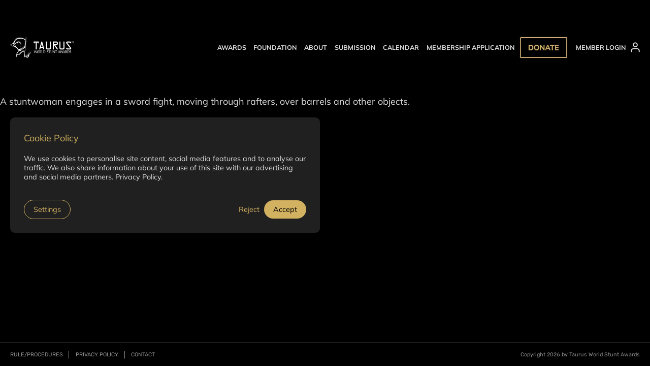

--- FILE ---
content_type: text/html; charset=UTF-8
request_url: https://www.taurusworldstuntawards.com/nominee/pirates-of-the-caribbean-on-stranger-tides/
body_size: 13394
content:
<!DOCTYPE html>
<html lang="en-US" prefix="og: https://ogp.me/ns#">
<head>
	<meta charset="UTF-8" />
	<meta name="viewport" content="width=device-width, initial-scale=1" />

<!-- Search Engine Optimization by Rank Math PRO - https://rankmath.com/ -->
<meta name="description" content="A stuntwoman engages in a sword fight, moving through rafters, over barrels and other objects."/>
<meta name="robots" content="index, follow, max-snippet:-1, max-video-preview:-1, max-image-preview:large"/>
<link rel="canonical" href="https://www.taurusworldstuntawards.com/nominee/pirates-of-the-caribbean-on-stranger-tides/" />
<meta property="og:locale" content="en_US" />
<meta property="og:type" content="article" />
<meta property="og:title" content="Pirates of the Caribbean: On Stranger Tides - Taurus World Stunt Awards" />
<meta property="og:description" content="A stuntwoman engages in a sword fight, moving through rafters, over barrels and other objects." />
<meta property="og:url" content="https://www.taurusworldstuntawards.com/nominee/pirates-of-the-caribbean-on-stranger-tides/" />
<meta property="og:site_name" content="Taurus World Stunt Awards" />
<meta property="og:updated_time" content="2023-03-14T02:47:01-07:00" />
<meta property="og:image" content="https://www.taurusworldstuntawards.com/wp-content/uploads/2023/01/MV5BMjE5MjkwODI3Nl5BMl5BanBnXkFtZTcwNjcwMDk4NA@@._V1_S.jpg" />
<meta property="og:image:secure_url" content="https://www.taurusworldstuntawards.com/wp-content/uploads/2023/01/MV5BMjE5MjkwODI3Nl5BMl5BanBnXkFtZTcwNjcwMDk4NA@@._V1_S.jpg" />
<meta property="og:image:width" content="1114" />
<meta property="og:image:height" content="1650" />
<meta property="og:image:alt" content="Pirates of the Caribbean: On Stranger Tides" />
<meta property="og:image:type" content="image/jpeg" />
<meta name="twitter:card" content="summary_large_image" />
<meta name="twitter:title" content="Pirates of the Caribbean: On Stranger Tides - Taurus World Stunt Awards" />
<meta name="twitter:description" content="A stuntwoman engages in a sword fight, moving through rafters, over barrels and other objects." />
<meta name="twitter:image" content="https://www.taurusworldstuntawards.com/wp-content/uploads/2023/01/MV5BMjE5MjkwODI3Nl5BMl5BanBnXkFtZTcwNjcwMDk4NA@@._V1_S.jpg" />
<!-- /Rank Math WordPress SEO plugin -->

<title>Pirates of the Caribbean: On Stranger Tides - Taurus World Stunt Awards</title>
<link rel='dns-prefetch' href='//www.paypalobjects.com' />

<link rel="alternate" type="application/rss+xml" title="Taurus World Stunt Awards &raquo; Feed" href="https://www.taurusworldstuntawards.com/feed/" />
<link rel="alternate" type="application/rss+xml" title="Taurus World Stunt Awards &raquo; Comments Feed" href="https://www.taurusworldstuntawards.com/comments/feed/" />
<link rel="alternate" title="oEmbed (JSON)" type="application/json+oembed" href="https://www.taurusworldstuntawards.com/wp-json/oembed/1.0/embed?url=https%3A%2F%2Fwww.taurusworldstuntawards.com%2Fnominee%2Fpirates-of-the-caribbean-on-stranger-tides%2F" />
<link rel="alternate" title="oEmbed (XML)" type="text/xml+oembed" href="https://www.taurusworldstuntawards.com/wp-json/oembed/1.0/embed?url=https%3A%2F%2Fwww.taurusworldstuntawards.com%2Fnominee%2Fpirates-of-the-caribbean-on-stranger-tides%2F&#038;format=xml" />
<style id='wp-img-auto-sizes-contain-inline-css'>
img:is([sizes=auto i],[sizes^="auto," i]){contain-intrinsic-size:3000px 1500px}
/*# sourceURL=wp-img-auto-sizes-contain-inline-css */
</style>
<link rel='stylesheet' id='theme-layout-css' href='https://www.taurusworldstuntawards.com/wp-content/themes/stuntawards-theme/assets/css/layout.css?ver=1.5.4' media='all' />
<style id='global-styles-inline-css'>
:root{--wp--preset--aspect-ratio--square: 1;--wp--preset--aspect-ratio--4-3: 4/3;--wp--preset--aspect-ratio--3-4: 3/4;--wp--preset--aspect-ratio--3-2: 3/2;--wp--preset--aspect-ratio--2-3: 2/3;--wp--preset--aspect-ratio--16-9: 16/9;--wp--preset--aspect-ratio--9-16: 9/16;--wp--preset--color--black: #000000;--wp--preset--color--cyan-bluish-gray: #abb8c3;--wp--preset--color--white: #ffffff;--wp--preset--color--pale-pink: #f78da7;--wp--preset--color--vivid-red: #cf2e2e;--wp--preset--color--luminous-vivid-orange: #ff6900;--wp--preset--color--luminous-vivid-amber: #fcb900;--wp--preset--color--light-green-cyan: #7bdcb5;--wp--preset--color--vivid-green-cyan: #00d084;--wp--preset--color--pale-cyan-blue: #8ed1fc;--wp--preset--color--vivid-cyan-blue: #0693e3;--wp--preset--color--vivid-purple: #9b51e0;--wp--preset--color--stunt-black: #1E1E1E;--wp--preset--color--stunt-white: #FFFFFF;--wp--preset--color--stunt-gray: #202020;--wp--preset--color--stunt-yellow: #D2B160;--wp--preset--gradient--vivid-cyan-blue-to-vivid-purple: linear-gradient(135deg,rgb(6,147,227) 0%,rgb(155,81,224) 100%);--wp--preset--gradient--light-green-cyan-to-vivid-green-cyan: linear-gradient(135deg,rgb(122,220,180) 0%,rgb(0,208,130) 100%);--wp--preset--gradient--luminous-vivid-amber-to-luminous-vivid-orange: linear-gradient(135deg,rgb(252,185,0) 0%,rgb(255,105,0) 100%);--wp--preset--gradient--luminous-vivid-orange-to-vivid-red: linear-gradient(135deg,rgb(255,105,0) 0%,rgb(207,46,46) 100%);--wp--preset--gradient--very-light-gray-to-cyan-bluish-gray: linear-gradient(135deg,rgb(238,238,238) 0%,rgb(169,184,195) 100%);--wp--preset--gradient--cool-to-warm-spectrum: linear-gradient(135deg,rgb(74,234,220) 0%,rgb(151,120,209) 20%,rgb(207,42,186) 40%,rgb(238,44,130) 60%,rgb(251,105,98) 80%,rgb(254,248,76) 100%);--wp--preset--gradient--blush-light-purple: linear-gradient(135deg,rgb(255,206,236) 0%,rgb(152,150,240) 100%);--wp--preset--gradient--blush-bordeaux: linear-gradient(135deg,rgb(254,205,165) 0%,rgb(254,45,45) 50%,rgb(107,0,62) 100%);--wp--preset--gradient--luminous-dusk: linear-gradient(135deg,rgb(255,203,112) 0%,rgb(199,81,192) 50%,rgb(65,88,208) 100%);--wp--preset--gradient--pale-ocean: linear-gradient(135deg,rgb(255,245,203) 0%,rgb(182,227,212) 50%,rgb(51,167,181) 100%);--wp--preset--gradient--electric-grass: linear-gradient(135deg,rgb(202,248,128) 0%,rgb(113,206,126) 100%);--wp--preset--gradient--midnight: linear-gradient(135deg,rgb(2,3,129) 0%,rgb(40,116,252) 100%);--wp--preset--font-size--small: 13px;--wp--preset--font-size--medium: clamp(14px, 0.875rem + ((1vw - 3.2px) * 0.375), 20px);--wp--preset--font-size--large: clamp(22.041px, 1.378rem + ((1vw - 3.2px) * 0.872), 36px);--wp--preset--font-size--x-large: clamp(25.014px, 1.563rem + ((1vw - 3.2px) * 1.062), 42px);--wp--preset--font-size--smaller: 0.8rem;--wp--preset--font-size--extra-small: 0.7rem;--wp--preset--font-size--heading-1: clamp(2.45rem, 2.45rem + ((1vw - 0.2rem) * 1.1), 3.55rem);--wp--preset--font-size--heading-2: clamp(1.8rem, 1.8rem + ((1vw - 0.2rem) * 0.9), 2.7rem);--wp--preset--font-size--heading-3: clamp(1.555rem, 1.555rem + ((1vw - 0.2rem) * 0.1), 1.655rem);--wp--preset--font-size--heading-4: clamp(1.45rem, 1.45rem + ((1vw - 0.2rem) * 0.1), 1.55rem);--wp--preset--font-size--heading-5: clamp(1rem, 1rem + ((1vw - 0.2rem) * 0.3), 1.3rem);--wp--preset--font-size--heading-6: clamp(1rem, 1rem + ((1vw - 0.2rem) * 0.1), 1.1rem);--wp--preset--font-size--heading-7: clamp(0.875rem, 0.875rem + ((1vw - 0.2rem) * 0.025), 0.9rem);--wp--preset--font-family--mulish-font: Mulish, sans-serif;--wp--preset--font-family--oswald-font: Oswald, sans-serif;--wp--preset--font-family--rubik-font: Rubik, sans-serif;--wp--preset--spacing--20: 0.44rem;--wp--preset--spacing--30: 0.67rem;--wp--preset--spacing--40: 1rem;--wp--preset--spacing--50: 1.5rem;--wp--preset--spacing--60: 2.25rem;--wp--preset--spacing--70: 3.38rem;--wp--preset--spacing--80: 5.06rem;--wp--preset--shadow--natural: 6px 6px 9px rgba(0, 0, 0, 0.2);--wp--preset--shadow--deep: 12px 12px 50px rgba(0, 0, 0, 0.4);--wp--preset--shadow--sharp: 6px 6px 0px rgba(0, 0, 0, 0.2);--wp--preset--shadow--outlined: 6px 6px 0px -3px rgb(255, 255, 255), 6px 6px rgb(0, 0, 0);--wp--preset--shadow--crisp: 6px 6px 0px rgb(0, 0, 0);}:root { --wp--style--global--content-size: 1440px;--wp--style--global--wide-size: 1920px; }:where(body) { margin: 0; }.wp-site-blocks > .alignleft { float: left; margin-right: 2em; }.wp-site-blocks > .alignright { float: right; margin-left: 2em; }.wp-site-blocks > .aligncenter { justify-content: center; margin-left: auto; margin-right: auto; }:where(.is-layout-flex){gap: 0.5em;}:where(.is-layout-grid){gap: 0.5em;}.is-layout-flow > .alignleft{float: left;margin-inline-start: 0;margin-inline-end: 2em;}.is-layout-flow > .alignright{float: right;margin-inline-start: 2em;margin-inline-end: 0;}.is-layout-flow > .aligncenter{margin-left: auto !important;margin-right: auto !important;}.is-layout-constrained > .alignleft{float: left;margin-inline-start: 0;margin-inline-end: 2em;}.is-layout-constrained > .alignright{float: right;margin-inline-start: 2em;margin-inline-end: 0;}.is-layout-constrained > .aligncenter{margin-left: auto !important;margin-right: auto !important;}.is-layout-constrained > :where(:not(.alignleft):not(.alignright):not(.alignfull)){max-width: var(--wp--style--global--content-size);margin-left: auto !important;margin-right: auto !important;}.is-layout-constrained > .alignwide{max-width: var(--wp--style--global--wide-size);}body .is-layout-flex{display: flex;}.is-layout-flex{flex-wrap: wrap;align-items: center;}.is-layout-flex > :is(*, div){margin: 0;}body .is-layout-grid{display: grid;}.is-layout-grid > :is(*, div){margin: 0;}body{padding-top: 0px;padding-right: 0px;padding-bottom: 0px;padding-left: 0px;}a:where(:not(.wp-element-button)){text-decoration: underline;}:root :where(.wp-element-button, .wp-block-button__link){background-color: #32373c;border-width: 0;color: #fff;font-family: inherit;font-size: inherit;font-style: inherit;font-weight: inherit;letter-spacing: inherit;line-height: inherit;padding-top: calc(0.667em + 2px);padding-right: calc(1.333em + 2px);padding-bottom: calc(0.667em + 2px);padding-left: calc(1.333em + 2px);text-decoration: none;text-transform: inherit;}.has-black-color{color: var(--wp--preset--color--black) !important;}.has-cyan-bluish-gray-color{color: var(--wp--preset--color--cyan-bluish-gray) !important;}.has-white-color{color: var(--wp--preset--color--white) !important;}.has-pale-pink-color{color: var(--wp--preset--color--pale-pink) !important;}.has-vivid-red-color{color: var(--wp--preset--color--vivid-red) !important;}.has-luminous-vivid-orange-color{color: var(--wp--preset--color--luminous-vivid-orange) !important;}.has-luminous-vivid-amber-color{color: var(--wp--preset--color--luminous-vivid-amber) !important;}.has-light-green-cyan-color{color: var(--wp--preset--color--light-green-cyan) !important;}.has-vivid-green-cyan-color{color: var(--wp--preset--color--vivid-green-cyan) !important;}.has-pale-cyan-blue-color{color: var(--wp--preset--color--pale-cyan-blue) !important;}.has-vivid-cyan-blue-color{color: var(--wp--preset--color--vivid-cyan-blue) !important;}.has-vivid-purple-color{color: var(--wp--preset--color--vivid-purple) !important;}.has-stunt-black-color{color: var(--wp--preset--color--stunt-black) !important;}.has-stunt-white-color{color: var(--wp--preset--color--stunt-white) !important;}.has-stunt-gray-color{color: var(--wp--preset--color--stunt-gray) !important;}.has-stunt-yellow-color{color: var(--wp--preset--color--stunt-yellow) !important;}.has-black-background-color{background-color: var(--wp--preset--color--black) !important;}.has-cyan-bluish-gray-background-color{background-color: var(--wp--preset--color--cyan-bluish-gray) !important;}.has-white-background-color{background-color: var(--wp--preset--color--white) !important;}.has-pale-pink-background-color{background-color: var(--wp--preset--color--pale-pink) !important;}.has-vivid-red-background-color{background-color: var(--wp--preset--color--vivid-red) !important;}.has-luminous-vivid-orange-background-color{background-color: var(--wp--preset--color--luminous-vivid-orange) !important;}.has-luminous-vivid-amber-background-color{background-color: var(--wp--preset--color--luminous-vivid-amber) !important;}.has-light-green-cyan-background-color{background-color: var(--wp--preset--color--light-green-cyan) !important;}.has-vivid-green-cyan-background-color{background-color: var(--wp--preset--color--vivid-green-cyan) !important;}.has-pale-cyan-blue-background-color{background-color: var(--wp--preset--color--pale-cyan-blue) !important;}.has-vivid-cyan-blue-background-color{background-color: var(--wp--preset--color--vivid-cyan-blue) !important;}.has-vivid-purple-background-color{background-color: var(--wp--preset--color--vivid-purple) !important;}.has-stunt-black-background-color{background-color: var(--wp--preset--color--stunt-black) !important;}.has-stunt-white-background-color{background-color: var(--wp--preset--color--stunt-white) !important;}.has-stunt-gray-background-color{background-color: var(--wp--preset--color--stunt-gray) !important;}.has-stunt-yellow-background-color{background-color: var(--wp--preset--color--stunt-yellow) !important;}.has-black-border-color{border-color: var(--wp--preset--color--black) !important;}.has-cyan-bluish-gray-border-color{border-color: var(--wp--preset--color--cyan-bluish-gray) !important;}.has-white-border-color{border-color: var(--wp--preset--color--white) !important;}.has-pale-pink-border-color{border-color: var(--wp--preset--color--pale-pink) !important;}.has-vivid-red-border-color{border-color: var(--wp--preset--color--vivid-red) !important;}.has-luminous-vivid-orange-border-color{border-color: var(--wp--preset--color--luminous-vivid-orange) !important;}.has-luminous-vivid-amber-border-color{border-color: var(--wp--preset--color--luminous-vivid-amber) !important;}.has-light-green-cyan-border-color{border-color: var(--wp--preset--color--light-green-cyan) !important;}.has-vivid-green-cyan-border-color{border-color: var(--wp--preset--color--vivid-green-cyan) !important;}.has-pale-cyan-blue-border-color{border-color: var(--wp--preset--color--pale-cyan-blue) !important;}.has-vivid-cyan-blue-border-color{border-color: var(--wp--preset--color--vivid-cyan-blue) !important;}.has-vivid-purple-border-color{border-color: var(--wp--preset--color--vivid-purple) !important;}.has-stunt-black-border-color{border-color: var(--wp--preset--color--stunt-black) !important;}.has-stunt-white-border-color{border-color: var(--wp--preset--color--stunt-white) !important;}.has-stunt-gray-border-color{border-color: var(--wp--preset--color--stunt-gray) !important;}.has-stunt-yellow-border-color{border-color: var(--wp--preset--color--stunt-yellow) !important;}.has-vivid-cyan-blue-to-vivid-purple-gradient-background{background: var(--wp--preset--gradient--vivid-cyan-blue-to-vivid-purple) !important;}.has-light-green-cyan-to-vivid-green-cyan-gradient-background{background: var(--wp--preset--gradient--light-green-cyan-to-vivid-green-cyan) !important;}.has-luminous-vivid-amber-to-luminous-vivid-orange-gradient-background{background: var(--wp--preset--gradient--luminous-vivid-amber-to-luminous-vivid-orange) !important;}.has-luminous-vivid-orange-to-vivid-red-gradient-background{background: var(--wp--preset--gradient--luminous-vivid-orange-to-vivid-red) !important;}.has-very-light-gray-to-cyan-bluish-gray-gradient-background{background: var(--wp--preset--gradient--very-light-gray-to-cyan-bluish-gray) !important;}.has-cool-to-warm-spectrum-gradient-background{background: var(--wp--preset--gradient--cool-to-warm-spectrum) !important;}.has-blush-light-purple-gradient-background{background: var(--wp--preset--gradient--blush-light-purple) !important;}.has-blush-bordeaux-gradient-background{background: var(--wp--preset--gradient--blush-bordeaux) !important;}.has-luminous-dusk-gradient-background{background: var(--wp--preset--gradient--luminous-dusk) !important;}.has-pale-ocean-gradient-background{background: var(--wp--preset--gradient--pale-ocean) !important;}.has-electric-grass-gradient-background{background: var(--wp--preset--gradient--electric-grass) !important;}.has-midnight-gradient-background{background: var(--wp--preset--gradient--midnight) !important;}.has-small-font-size{font-size: var(--wp--preset--font-size--small) !important;}.has-medium-font-size{font-size: var(--wp--preset--font-size--medium) !important;}.has-large-font-size{font-size: var(--wp--preset--font-size--large) !important;}.has-x-large-font-size{font-size: var(--wp--preset--font-size--x-large) !important;}.has-smaller-font-size{font-size: var(--wp--preset--font-size--smaller) !important;}.has-extra-small-font-size{font-size: var(--wp--preset--font-size--extra-small) !important;}.has-heading-1-font-size{font-size: var(--wp--preset--font-size--heading-1) !important;}.has-heading-2-font-size{font-size: var(--wp--preset--font-size--heading-2) !important;}.has-heading-3-font-size{font-size: var(--wp--preset--font-size--heading-3) !important;}.has-heading-4-font-size{font-size: var(--wp--preset--font-size--heading-4) !important;}.has-heading-5-font-size{font-size: var(--wp--preset--font-size--heading-5) !important;}.has-heading-6-font-size{font-size: var(--wp--preset--font-size--heading-6) !important;}.has-heading-7-font-size{font-size: var(--wp--preset--font-size--heading-7) !important;}.has-mulish-font-font-family{font-family: var(--wp--preset--font-family--mulish-font) !important;}.has-oswald-font-font-family{font-family: var(--wp--preset--font-family--oswald-font) !important;}.has-rubik-font-font-family{font-family: var(--wp--preset--font-family--rubik-font) !important;}
:root{--wp--preset--aspect-ratio--square: 1;--wp--preset--aspect-ratio--4-3: 4/3;--wp--preset--aspect-ratio--3-4: 3/4;--wp--preset--aspect-ratio--3-2: 3/2;--wp--preset--aspect-ratio--2-3: 2/3;--wp--preset--aspect-ratio--16-9: 16/9;--wp--preset--aspect-ratio--9-16: 9/16;--wp--preset--color--black: #000000;--wp--preset--color--cyan-bluish-gray: #abb8c3;--wp--preset--color--white: #ffffff;--wp--preset--color--pale-pink: #f78da7;--wp--preset--color--vivid-red: #cf2e2e;--wp--preset--color--luminous-vivid-orange: #ff6900;--wp--preset--color--luminous-vivid-amber: #fcb900;--wp--preset--color--light-green-cyan: #7bdcb5;--wp--preset--color--vivid-green-cyan: #00d084;--wp--preset--color--pale-cyan-blue: #8ed1fc;--wp--preset--color--vivid-cyan-blue: #0693e3;--wp--preset--color--vivid-purple: #9b51e0;--wp--preset--color--stunt-black: #1E1E1E;--wp--preset--color--stunt-white: #FFFFFF;--wp--preset--color--stunt-gray: #202020;--wp--preset--color--stunt-yellow: #D2B160;--wp--preset--gradient--vivid-cyan-blue-to-vivid-purple: linear-gradient(135deg,rgb(6,147,227) 0%,rgb(155,81,224) 100%);--wp--preset--gradient--light-green-cyan-to-vivid-green-cyan: linear-gradient(135deg,rgb(122,220,180) 0%,rgb(0,208,130) 100%);--wp--preset--gradient--luminous-vivid-amber-to-luminous-vivid-orange: linear-gradient(135deg,rgb(252,185,0) 0%,rgb(255,105,0) 100%);--wp--preset--gradient--luminous-vivid-orange-to-vivid-red: linear-gradient(135deg,rgb(255,105,0) 0%,rgb(207,46,46) 100%);--wp--preset--gradient--very-light-gray-to-cyan-bluish-gray: linear-gradient(135deg,rgb(238,238,238) 0%,rgb(169,184,195) 100%);--wp--preset--gradient--cool-to-warm-spectrum: linear-gradient(135deg,rgb(74,234,220) 0%,rgb(151,120,209) 20%,rgb(207,42,186) 40%,rgb(238,44,130) 60%,rgb(251,105,98) 80%,rgb(254,248,76) 100%);--wp--preset--gradient--blush-light-purple: linear-gradient(135deg,rgb(255,206,236) 0%,rgb(152,150,240) 100%);--wp--preset--gradient--blush-bordeaux: linear-gradient(135deg,rgb(254,205,165) 0%,rgb(254,45,45) 50%,rgb(107,0,62) 100%);--wp--preset--gradient--luminous-dusk: linear-gradient(135deg,rgb(255,203,112) 0%,rgb(199,81,192) 50%,rgb(65,88,208) 100%);--wp--preset--gradient--pale-ocean: linear-gradient(135deg,rgb(255,245,203) 0%,rgb(182,227,212) 50%,rgb(51,167,181) 100%);--wp--preset--gradient--electric-grass: linear-gradient(135deg,rgb(202,248,128) 0%,rgb(113,206,126) 100%);--wp--preset--gradient--midnight: linear-gradient(135deg,rgb(2,3,129) 0%,rgb(40,116,252) 100%);--wp--preset--font-size--small: 13px;--wp--preset--font-size--medium: clamp(14px, 0.875rem + ((1vw - 3.2px) * 0.375), 20px);--wp--preset--font-size--large: clamp(22.041px, 1.378rem + ((1vw - 3.2px) * 0.872), 36px);--wp--preset--font-size--x-large: clamp(25.014px, 1.563rem + ((1vw - 3.2px) * 1.062), 42px);--wp--preset--font-size--smaller: 0.8rem;--wp--preset--font-size--extra-small: 0.7rem;--wp--preset--font-size--heading-1: clamp(2.45rem, 2.45rem + ((1vw - 0.2rem) * 1.1), 3.55rem);--wp--preset--font-size--heading-2: clamp(1.8rem, 1.8rem + ((1vw - 0.2rem) * 0.9), 2.7rem);--wp--preset--font-size--heading-3: clamp(1.555rem, 1.555rem + ((1vw - 0.2rem) * 0.1), 1.655rem);--wp--preset--font-size--heading-4: clamp(1.45rem, 1.45rem + ((1vw - 0.2rem) * 0.1), 1.55rem);--wp--preset--font-size--heading-5: clamp(1rem, 1rem + ((1vw - 0.2rem) * 0.3), 1.3rem);--wp--preset--font-size--heading-6: clamp(1rem, 1rem + ((1vw - 0.2rem) * 0.1), 1.1rem);--wp--preset--font-size--heading-7: clamp(0.875rem, 0.875rem + ((1vw - 0.2rem) * 0.025), 0.9rem);--wp--preset--font-family--mulish-font: Mulish, sans-serif;--wp--preset--font-family--oswald-font: Oswald, sans-serif;--wp--preset--font-family--rubik-font: Rubik, sans-serif;--wp--preset--spacing--20: 0.44rem;--wp--preset--spacing--30: 0.67rem;--wp--preset--spacing--40: 1rem;--wp--preset--spacing--50: 1.5rem;--wp--preset--spacing--60: 2.25rem;--wp--preset--spacing--70: 3.38rem;--wp--preset--spacing--80: 5.06rem;--wp--preset--shadow--natural: 6px 6px 9px rgba(0, 0, 0, 0.2);--wp--preset--shadow--deep: 12px 12px 50px rgba(0, 0, 0, 0.4);--wp--preset--shadow--sharp: 6px 6px 0px rgba(0, 0, 0, 0.2);--wp--preset--shadow--outlined: 6px 6px 0px -3px rgb(255, 255, 255), 6px 6px rgb(0, 0, 0);--wp--preset--shadow--crisp: 6px 6px 0px rgb(0, 0, 0);}:root { --wp--style--global--content-size: 1440px;--wp--style--global--wide-size: 1920px; }:where(body) { margin: 0; }.wp-site-blocks > .alignleft { float: left; margin-right: 2em; }.wp-site-blocks > .alignright { float: right; margin-left: 2em; }.wp-site-blocks > .aligncenter { justify-content: center; margin-left: auto; margin-right: auto; }:where(.is-layout-flex){gap: 0.5em;}:where(.is-layout-grid){gap: 0.5em;}.is-layout-flow > .alignleft{float: left;margin-inline-start: 0;margin-inline-end: 2em;}.is-layout-flow > .alignright{float: right;margin-inline-start: 2em;margin-inline-end: 0;}.is-layout-flow > .aligncenter{margin-left: auto !important;margin-right: auto !important;}.is-layout-constrained > .alignleft{float: left;margin-inline-start: 0;margin-inline-end: 2em;}.is-layout-constrained > .alignright{float: right;margin-inline-start: 2em;margin-inline-end: 0;}.is-layout-constrained > .aligncenter{margin-left: auto !important;margin-right: auto !important;}.is-layout-constrained > :where(:not(.alignleft):not(.alignright):not(.alignfull)){max-width: var(--wp--style--global--content-size);margin-left: auto !important;margin-right: auto !important;}.is-layout-constrained > .alignwide{max-width: var(--wp--style--global--wide-size);}body .is-layout-flex{display: flex;}.is-layout-flex{flex-wrap: wrap;align-items: center;}.is-layout-flex > :is(*, div){margin: 0;}body .is-layout-grid{display: grid;}.is-layout-grid > :is(*, div){margin: 0;}body{padding-top: 0px;padding-right: 0px;padding-bottom: 0px;padding-left: 0px;}a:where(:not(.wp-element-button)){text-decoration: underline;}:root :where(.wp-element-button, .wp-block-button__link){background-color: #32373c;border-width: 0;color: #fff;font-family: inherit;font-size: inherit;font-style: inherit;font-weight: inherit;letter-spacing: inherit;line-height: inherit;padding-top: calc(0.667em + 2px);padding-right: calc(1.333em + 2px);padding-bottom: calc(0.667em + 2px);padding-left: calc(1.333em + 2px);text-decoration: none;text-transform: inherit;}.has-black-color{color: var(--wp--preset--color--black) !important;}.has-cyan-bluish-gray-color{color: var(--wp--preset--color--cyan-bluish-gray) !important;}.has-white-color{color: var(--wp--preset--color--white) !important;}.has-pale-pink-color{color: var(--wp--preset--color--pale-pink) !important;}.has-vivid-red-color{color: var(--wp--preset--color--vivid-red) !important;}.has-luminous-vivid-orange-color{color: var(--wp--preset--color--luminous-vivid-orange) !important;}.has-luminous-vivid-amber-color{color: var(--wp--preset--color--luminous-vivid-amber) !important;}.has-light-green-cyan-color{color: var(--wp--preset--color--light-green-cyan) !important;}.has-vivid-green-cyan-color{color: var(--wp--preset--color--vivid-green-cyan) !important;}.has-pale-cyan-blue-color{color: var(--wp--preset--color--pale-cyan-blue) !important;}.has-vivid-cyan-blue-color{color: var(--wp--preset--color--vivid-cyan-blue) !important;}.has-vivid-purple-color{color: var(--wp--preset--color--vivid-purple) !important;}.has-stunt-black-color{color: var(--wp--preset--color--stunt-black) !important;}.has-stunt-white-color{color: var(--wp--preset--color--stunt-white) !important;}.has-stunt-gray-color{color: var(--wp--preset--color--stunt-gray) !important;}.has-stunt-yellow-color{color: var(--wp--preset--color--stunt-yellow) !important;}.has-black-background-color{background-color: var(--wp--preset--color--black) !important;}.has-cyan-bluish-gray-background-color{background-color: var(--wp--preset--color--cyan-bluish-gray) !important;}.has-white-background-color{background-color: var(--wp--preset--color--white) !important;}.has-pale-pink-background-color{background-color: var(--wp--preset--color--pale-pink) !important;}.has-vivid-red-background-color{background-color: var(--wp--preset--color--vivid-red) !important;}.has-luminous-vivid-orange-background-color{background-color: var(--wp--preset--color--luminous-vivid-orange) !important;}.has-luminous-vivid-amber-background-color{background-color: var(--wp--preset--color--luminous-vivid-amber) !important;}.has-light-green-cyan-background-color{background-color: var(--wp--preset--color--light-green-cyan) !important;}.has-vivid-green-cyan-background-color{background-color: var(--wp--preset--color--vivid-green-cyan) !important;}.has-pale-cyan-blue-background-color{background-color: var(--wp--preset--color--pale-cyan-blue) !important;}.has-vivid-cyan-blue-background-color{background-color: var(--wp--preset--color--vivid-cyan-blue) !important;}.has-vivid-purple-background-color{background-color: var(--wp--preset--color--vivid-purple) !important;}.has-stunt-black-background-color{background-color: var(--wp--preset--color--stunt-black) !important;}.has-stunt-white-background-color{background-color: var(--wp--preset--color--stunt-white) !important;}.has-stunt-gray-background-color{background-color: var(--wp--preset--color--stunt-gray) !important;}.has-stunt-yellow-background-color{background-color: var(--wp--preset--color--stunt-yellow) !important;}.has-black-border-color{border-color: var(--wp--preset--color--black) !important;}.has-cyan-bluish-gray-border-color{border-color: var(--wp--preset--color--cyan-bluish-gray) !important;}.has-white-border-color{border-color: var(--wp--preset--color--white) !important;}.has-pale-pink-border-color{border-color: var(--wp--preset--color--pale-pink) !important;}.has-vivid-red-border-color{border-color: var(--wp--preset--color--vivid-red) !important;}.has-luminous-vivid-orange-border-color{border-color: var(--wp--preset--color--luminous-vivid-orange) !important;}.has-luminous-vivid-amber-border-color{border-color: var(--wp--preset--color--luminous-vivid-amber) !important;}.has-light-green-cyan-border-color{border-color: var(--wp--preset--color--light-green-cyan) !important;}.has-vivid-green-cyan-border-color{border-color: var(--wp--preset--color--vivid-green-cyan) !important;}.has-pale-cyan-blue-border-color{border-color: var(--wp--preset--color--pale-cyan-blue) !important;}.has-vivid-cyan-blue-border-color{border-color: var(--wp--preset--color--vivid-cyan-blue) !important;}.has-vivid-purple-border-color{border-color: var(--wp--preset--color--vivid-purple) !important;}.has-stunt-black-border-color{border-color: var(--wp--preset--color--stunt-black) !important;}.has-stunt-white-border-color{border-color: var(--wp--preset--color--stunt-white) !important;}.has-stunt-gray-border-color{border-color: var(--wp--preset--color--stunt-gray) !important;}.has-stunt-yellow-border-color{border-color: var(--wp--preset--color--stunt-yellow) !important;}.has-vivid-cyan-blue-to-vivid-purple-gradient-background{background: var(--wp--preset--gradient--vivid-cyan-blue-to-vivid-purple) !important;}.has-light-green-cyan-to-vivid-green-cyan-gradient-background{background: var(--wp--preset--gradient--light-green-cyan-to-vivid-green-cyan) !important;}.has-luminous-vivid-amber-to-luminous-vivid-orange-gradient-background{background: var(--wp--preset--gradient--luminous-vivid-amber-to-luminous-vivid-orange) !important;}.has-luminous-vivid-orange-to-vivid-red-gradient-background{background: var(--wp--preset--gradient--luminous-vivid-orange-to-vivid-red) !important;}.has-very-light-gray-to-cyan-bluish-gray-gradient-background{background: var(--wp--preset--gradient--very-light-gray-to-cyan-bluish-gray) !important;}.has-cool-to-warm-spectrum-gradient-background{background: var(--wp--preset--gradient--cool-to-warm-spectrum) !important;}.has-blush-light-purple-gradient-background{background: var(--wp--preset--gradient--blush-light-purple) !important;}.has-blush-bordeaux-gradient-background{background: var(--wp--preset--gradient--blush-bordeaux) !important;}.has-luminous-dusk-gradient-background{background: var(--wp--preset--gradient--luminous-dusk) !important;}.has-pale-ocean-gradient-background{background: var(--wp--preset--gradient--pale-ocean) !important;}.has-electric-grass-gradient-background{background: var(--wp--preset--gradient--electric-grass) !important;}.has-midnight-gradient-background{background: var(--wp--preset--gradient--midnight) !important;}.has-small-font-size{font-size: var(--wp--preset--font-size--small) !important;}.has-medium-font-size{font-size: var(--wp--preset--font-size--medium) !important;}.has-large-font-size{font-size: var(--wp--preset--font-size--large) !important;}.has-x-large-font-size{font-size: var(--wp--preset--font-size--x-large) !important;}.has-smaller-font-size{font-size: var(--wp--preset--font-size--smaller) !important;}.has-extra-small-font-size{font-size: var(--wp--preset--font-size--extra-small) !important;}.has-heading-1-font-size{font-size: var(--wp--preset--font-size--heading-1) !important;}.has-heading-2-font-size{font-size: var(--wp--preset--font-size--heading-2) !important;}.has-heading-3-font-size{font-size: var(--wp--preset--font-size--heading-3) !important;}.has-heading-4-font-size{font-size: var(--wp--preset--font-size--heading-4) !important;}.has-heading-5-font-size{font-size: var(--wp--preset--font-size--heading-5) !important;}.has-heading-6-font-size{font-size: var(--wp--preset--font-size--heading-6) !important;}.has-heading-7-font-size{font-size: var(--wp--preset--font-size--heading-7) !important;}.has-mulish-font-font-family{font-family: var(--wp--preset--font-family--mulish-font) !important;}.has-oswald-font-font-family{font-family: var(--wp--preset--font-family--oswald-font) !important;}.has-rubik-font-font-family{font-family: var(--wp--preset--font-family--rubik-font) !important;}
/*# sourceURL=global-styles-inline-css */
</style>
<script src="https://www.paypalobjects.com/donate/sdk/donate-sdk.js?ver=6.9" id="paypal-js"></script>
<link rel="https://api.w.org/" href="https://www.taurusworldstuntawards.com/wp-json/" /><link rel="alternate" title="JSON" type="application/json" href="https://www.taurusworldstuntawards.com/wp-json/wp/v2/nominee/1320" /><link rel="EditURI" type="application/rsd+xml" title="RSD" href="https://www.taurusworldstuntawards.com/xmlrpc.php?rsd" />
<meta name="generator" content="WordPress 6.9" />
<link rel='shortlink' href='https://www.taurusworldstuntawards.com/?p=1320' />
<!-- Google Tag Manager -->
<script>(function(w,d,s,l,i){w[l]=w[l]||[];w[l].push({'gtm.start':
            new Date().getTime(),event:'gtm.js'});var f=d.getElementsByTagName(s)[0],
        j=d.createElement(s),dl=l!='dataLayer'?'&l='+l:'';j.async=true;j.src=
        'https://www.googletagmanager.com/gtm.js?id='+i+dl;f.parentNode.insertBefore(j,f);
    })(window,document,'script','dataLayer','GTM-NTTLQZ2');</script>
<!-- End Google Tag Manager --><link rel="icon" href="https://www.taurusworldstuntawards.com/wp-content/uploads/2023/03/favicon-150x150.png" sizes="32x32" />
<link rel="icon" href="https://www.taurusworldstuntawards.com/wp-content/uploads/2023/03/favicon.png" sizes="192x192" />
<link rel="apple-touch-icon" href="https://www.taurusworldstuntawards.com/wp-content/uploads/2023/03/favicon.png" />
<meta name="msapplication-TileImage" content="https://www.taurusworldstuntawards.com/wp-content/uploads/2023/03/favicon.png" />
<meta name="generator" content="WP Rocket 3.19.2.1" data-wpr-features="wpr_preload_links wpr_desktop" /></head>

<body class="wp-singular nominee-template-default single single-nominee postid-1320 wp-embed-responsive wp-theme-stuntawards-theme">
<div data-rocket-location-hash="7fc4cfad0efc2c59a63b6fd42fc3cbc4" class="body-overlay opacity-0 pointer-events-none"></div><!-- Google Tag Manager (noscript) -->
<noscript><iframe src="https://www.googletagmanager.com/ns.html?id=GTM-NTTLQZ2"
                  height="0" width="0" style="display:none;visibility:hidden"></iframe></noscript>
<!-- End Google Tag Manager (noscript) -->
<div class="wp-site-blocks"><header class="wp-block-template-part">
<div class="stunt-header mdlg:py-[1.1rem]">

    <div class="flex justify-between items-center has-smaller-font-size font-bold mdlg:items-start">
        <a href="https://www.taurusworldstuntawards.com" class="group relative" aria-label="Link on Logo for Home Page">
            <picture><source srcset="https://www.taurusworldstuntawards.com/wp-content/uploads/2023/01/logo_desktop.webp 1000w,https://www.taurusworldstuntawards.com/wp-content/uploads/2023/01/logo_desktop-300x105.webp 300w,https://www.taurusworldstuntawards.com/wp-content/uploads/2023/01/logo_desktop-768x268.webp 768w,https://www.taurusworldstuntawards.com/wp-content/uploads/2023/01/logo_desktop-160x56.webp 160w,https://www.taurusworldstuntawards.com/wp-content/uploads/2023/01/logo_desktop-270x94.webp 270w,https://www.taurusworldstuntawards.com/wp-content/uploads/2023/01/logo_desktop-320x112.webp 320w,https://www.taurusworldstuntawards.com/wp-content/uploads/2023/01/logo_desktop-700x244.webp 700w,https://www.taurusworldstuntawards.com/wp-content/uploads/2023/01/logo_desktop-850x297.webp 850w" sizes="(max-width: 1000px) 100vw, 1000px" type="image/webp"><img src="https://www.taurusworldstuntawards.com/wp-content/uploads/2023/01/logo_desktop.png" height="349" width="1000" srcset="https://www.taurusworldstuntawards.com/wp-content/uploads/2023/01/logo_desktop.png 1000w, https://www.taurusworldstuntawards.com/wp-content/uploads/2023/01/logo_desktop-300x105.png 300w, https://www.taurusworldstuntawards.com/wp-content/uploads/2023/01/logo_desktop-768x268.png 768w, https://www.taurusworldstuntawards.com/wp-content/uploads/2023/01/logo_desktop-160x56.png 160w, https://www.taurusworldstuntawards.com/wp-content/uploads/2023/01/logo_desktop-270x94.png 270w, https://www.taurusworldstuntawards.com/wp-content/uploads/2023/01/logo_desktop-320x112.png 320w, https://www.taurusworldstuntawards.com/wp-content/uploads/2023/01/logo_desktop-700x244.png 700w, https://www.taurusworldstuntawards.com/wp-content/uploads/2023/01/logo_desktop-850x297.png 850w" sizes="(max-width: 1000px) 100vw, 1000px" class="!max-w-[180px] group-hover:opacity-0 group-hover:opacity-0 transition-opacity duration-300 lg:!max-w-[125px] md:!max-w-[150px] sp-no-webp" alt="" decoding="async" fetchpriority="high"  > </picture>
            <picture><source srcset="https://www.taurusworldstuntawards.com/wp-content/uploads/2023/01/logo_desktop-yellow.webp 1000w,https://www.taurusworldstuntawards.com/wp-content/uploads/2023/01/logo_desktop-yellow-300x105.webp 300w,https://www.taurusworldstuntawards.com/wp-content/uploads/2023/01/logo_desktop-yellow-768x268.webp 768w,https://www.taurusworldstuntawards.com/wp-content/uploads/2023/01/logo_desktop-yellow-160x56.webp 160w,https://www.taurusworldstuntawards.com/wp-content/uploads/2023/01/logo_desktop-yellow-270x94.webp 270w,https://www.taurusworldstuntawards.com/wp-content/uploads/2023/01/logo_desktop-yellow-320x112.webp 320w,https://www.taurusworldstuntawards.com/wp-content/uploads/2023/01/logo_desktop-yellow-700x244.webp 700w,https://www.taurusworldstuntawards.com/wp-content/uploads/2023/01/logo_desktop-yellow-850x297.webp 850w" sizes="(max-width: 1000px) 100vw, 1000px" type="image/webp"><img src="https://www.taurusworldstuntawards.com/wp-content/uploads/2023/01/logo_desktop-yellow.png" height="349" width="1000" srcset="https://www.taurusworldstuntawards.com/wp-content/uploads/2023/01/logo_desktop-yellow.png 1000w, https://www.taurusworldstuntawards.com/wp-content/uploads/2023/01/logo_desktop-yellow-300x105.png 300w, https://www.taurusworldstuntawards.com/wp-content/uploads/2023/01/logo_desktop-yellow-768x268.png 768w, https://www.taurusworldstuntawards.com/wp-content/uploads/2023/01/logo_desktop-yellow-160x56.png 160w, https://www.taurusworldstuntawards.com/wp-content/uploads/2023/01/logo_desktop-yellow-270x94.png 270w, https://www.taurusworldstuntawards.com/wp-content/uploads/2023/01/logo_desktop-yellow-320x112.png 320w, https://www.taurusworldstuntawards.com/wp-content/uploads/2023/01/logo_desktop-yellow-700x244.png 700w, https://www.taurusworldstuntawards.com/wp-content/uploads/2023/01/logo_desktop-yellow-850x297.png 850w" sizes="(max-width: 1000px) 100vw, 1000px" class="!max-w-[180px] absolute inset-0 opacity-0 group-hover:opacity-100 transition-opacity duration-300 lg:!max-w-[125px] md:!max-w-[150px] sp-no-webp" alt="" decoding="async"  > </picture>        </a>

        <button class="hamburger hamburger--slider" type="button" aria-label="Menu">
              <span class="hamburger-box">
                <span class="hamburger-inner"></span>
              </span>
        </button>
        

        <div class="menu flex items-center">

            

<nav class="menu__wrapper" xmlns="http://www.w3.org/1999/html"><ul id="menu-main-menu" class="menu__list list-none mb-0 flex items-center uppercase text-white lg:flex-wrap lg:justify-end lg:ml-4"><li id="menu-item-7143" class="menu-item menu-item-type-post_type menu-item-object-page menu-item-has-children menu-item-7143 relative flex ml-0 mdlg:my-3 mdlg:w-full mdlg:text-right"><a href="https://www.taurusworldstuntawards.com/awards/winners-and-nominees-2025/" class="!no-underline px-6 py-[2.2rem] hover:text-yellow transition-colors duration-300 lg:py-4 lg:px-[0.4rem] lg:text-[0.7rem] mdlg:text-base"><svg class="icon hidden mobile-menu-icon stroke-white mr-3 rotate-180" style="aspect-ratio: 16/7"><use xlink:href="#submenu-icon"></use></svg>Awards</a>
<ul class="sub-menu absolute hidden top-[100%] left-0 z-[9999] w-full py-[0.55rem] bg-gray [&amp;_li]:justify-center [&amp;_li]:normal-case [&amp;_li]:font-normal [&amp;_a]:text-center [&amp;_a]:py-[0.55rem] [&amp;_a]:px-[1.1rem] [&amp;_a]:mx-0 mdlg:pr-[1.1rem]">
	<li id="menu-item-7712" class="menu-item menu-item-type-post_type menu-item-object-page menu-item-7712 relative flex ml-0 mdlg:my-3 mdlg:w-full mdlg:text-right"><a href="https://www.taurusworldstuntawards.com/awards/nominees-2026/" class="!no-underline px-6 py-[2.2rem] hover:text-yellow transition-colors duration-300 lg:py-4 lg:px-[0.4rem] lg:text-[0.7rem] mdlg:text-base"><svg class="icon hidden mobile-menu-icon stroke-white mr-3 rotate-180" style="aspect-ratio: 16/7"><use xlink:href="#submenu-icon"></use></svg>Nominees 2026</a></li>
	<li id="menu-item-7144" class="menu-item menu-item-type-post_type menu-item-object-page menu-item-7144 relative flex ml-0 mdlg:my-3 mdlg:w-full mdlg:text-right"><a href="https://www.taurusworldstuntawards.com/awards/winners-and-nominees-2025/" class="!no-underline px-6 py-[2.2rem] hover:text-yellow transition-colors duration-300 lg:py-4 lg:px-[0.4rem] lg:text-[0.7rem] mdlg:text-base"><svg class="icon hidden mobile-menu-icon stroke-white mr-3 rotate-180" style="aspect-ratio: 16/7"><use xlink:href="#submenu-icon"></use></svg>2025 Winners</a></li>
	<li id="menu-item-7145" class="menu-item menu-item-type-post_type menu-item-object-page menu-item-7145 relative flex ml-0 mdlg:my-3 mdlg:w-full mdlg:text-right"><a href="https://www.taurusworldstuntawards.com/awards/winners-and-nominees-2024/" class="!no-underline px-6 py-[2.2rem] hover:text-yellow transition-colors duration-300 lg:py-4 lg:px-[0.4rem] lg:text-[0.7rem] mdlg:text-base"><svg class="icon hidden mobile-menu-icon stroke-white mr-3 rotate-180" style="aspect-ratio: 16/7"><use xlink:href="#submenu-icon"></use></svg>Past Awards</a></li>
	<li id="menu-item-2554" class="menu-item menu-item-type-post_type menu-item-object-page menu-item-2554 relative flex ml-0 mdlg:my-3 mdlg:w-full mdlg:text-right"><a href="https://www.taurusworldstuntawards.com/categories/" class="!no-underline px-6 py-[2.2rem] hover:text-yellow transition-colors duration-300 lg:py-4 lg:px-[0.4rem] lg:text-[0.7rem] mdlg:text-base"><svg class="icon hidden mobile-menu-icon stroke-white mr-3 rotate-180" style="aspect-ratio: 16/7"><use xlink:href="#submenu-icon"></use></svg>Categories</a></li>
</ul>
</li>
<li id="menu-item-2555" class="menu-item menu-item-type-post_type menu-item-object-page menu-item-has-children menu-item-2555 relative flex ml-0 mdlg:my-3 mdlg:w-full mdlg:text-right"><a href="https://www.taurusworldstuntawards.com/foundation/" class="!no-underline px-6 py-[2.2rem] hover:text-yellow transition-colors duration-300 lg:py-4 lg:px-[0.4rem] lg:text-[0.7rem] mdlg:text-base"><svg class="icon hidden mobile-menu-icon stroke-white mr-3 rotate-180" style="aspect-ratio: 16/7"><use xlink:href="#submenu-icon"></use></svg>Foundation</a>
<ul class="sub-menu absolute hidden top-[100%] left-0 z-[9999] w-full py-[0.55rem] bg-gray [&amp;_li]:justify-center [&amp;_li]:normal-case [&amp;_li]:font-normal [&amp;_a]:text-center [&amp;_a]:py-[0.55rem] [&amp;_a]:px-[1.1rem] [&amp;_a]:mx-0 mdlg:pr-[1.1rem]">
	<li id="menu-item-2670" class="menu-item menu-item-type-post_type menu-item-object-page menu-item-2670 relative flex ml-0 mdlg:my-3 mdlg:w-full mdlg:text-right"><a href="https://www.taurusworldstuntawards.com/foundation/" class="!no-underline px-6 py-[2.2rem] hover:text-yellow transition-colors duration-300 lg:py-4 lg:px-[0.4rem] lg:text-[0.7rem] mdlg:text-base"><svg class="icon hidden mobile-menu-icon stroke-white mr-3 rotate-180" style="aspect-ratio: 16/7"><use xlink:href="#submenu-icon"></use></svg>About Foundation</a></li>
	<li id="menu-item-2559" class="menu-item menu-item-type-post_type menu-item-object-page menu-item-2559 relative flex ml-0 mdlg:my-3 mdlg:w-full mdlg:text-right"><a href="https://www.taurusworldstuntawards.com/foundation/donors/" class="!no-underline px-6 py-[2.2rem] hover:text-yellow transition-colors duration-300 lg:py-4 lg:px-[0.4rem] lg:text-[0.7rem] mdlg:text-base"><svg class="icon hidden mobile-menu-icon stroke-white mr-3 rotate-180" style="aspect-ratio: 16/7"><use xlink:href="#submenu-icon"></use></svg>Donors</a></li>
</ul>
</li>
<li id="menu-item-2556" class="menu-item menu-item-type-post_type menu-item-object-page menu-item-has-children menu-item-2556 relative flex ml-0 mdlg:my-3 mdlg:w-full mdlg:text-right"><a href="https://www.taurusworldstuntawards.com/about/" class="!no-underline px-6 py-[2.2rem] hover:text-yellow transition-colors duration-300 lg:py-4 lg:px-[0.4rem] lg:text-[0.7rem] mdlg:text-base"><svg class="icon hidden mobile-menu-icon stroke-white mr-3 rotate-180" style="aspect-ratio: 16/7"><use xlink:href="#submenu-icon"></use></svg>About</a>
<ul class="sub-menu absolute hidden top-[100%] left-0 z-[9999] w-full py-[0.55rem] bg-gray [&amp;_li]:justify-center [&amp;_li]:normal-case [&amp;_li]:font-normal [&amp;_a]:text-center [&amp;_a]:py-[0.55rem] [&amp;_a]:px-[1.1rem] [&amp;_a]:mx-0 mdlg:pr-[1.1rem]">
	<li id="menu-item-2557" class="menu-item menu-item-type-post_type menu-item-object-page menu-item-2557 relative flex ml-0 mdlg:my-3 mdlg:w-full mdlg:text-right"><a href="https://www.taurusworldstuntawards.com/about/" class="!no-underline px-6 py-[2.2rem] hover:text-yellow transition-colors duration-300 lg:py-4 lg:px-[0.4rem] lg:text-[0.7rem] mdlg:text-base"><svg class="icon hidden mobile-menu-icon stroke-white mr-3 rotate-180" style="aspect-ratio: 16/7"><use xlink:href="#submenu-icon"></use></svg>Taurus World Stunt Awards</a></li>
	<li id="menu-item-2560" class="menu-item menu-item-type-post_type menu-item-object-page menu-item-2560 relative flex ml-0 mdlg:my-3 mdlg:w-full mdlg:text-right"><a href="https://www.taurusworldstuntawards.com/about/taurus-world-stunt-academy/" class="!no-underline px-6 py-[2.2rem] hover:text-yellow transition-colors duration-300 lg:py-4 lg:px-[0.4rem] lg:text-[0.7rem] mdlg:text-base"><svg class="icon hidden mobile-menu-icon stroke-white mr-3 rotate-180" style="aspect-ratio: 16/7"><use xlink:href="#submenu-icon"></use></svg>Taurus World Stunt Academy</a></li>
	<li id="menu-item-2561" class="menu-item menu-item-type-post_type menu-item-object-page menu-item-2561 relative flex ml-0 mdlg:my-3 mdlg:w-full mdlg:text-right"><a href="https://www.taurusworldstuntawards.com/about/the-blue-ribbon-committee/" class="!no-underline px-6 py-[2.2rem] hover:text-yellow transition-colors duration-300 lg:py-4 lg:px-[0.4rem] lg:text-[0.7rem] mdlg:text-base"><svg class="icon hidden mobile-menu-icon stroke-white mr-3 rotate-180" style="aspect-ratio: 16/7"><use xlink:href="#submenu-icon"></use></svg>The Blue Ribbon Committee</a></li>
	<li id="menu-item-2558" class="menu-item menu-item-type-post_type menu-item-object-page menu-item-2558 relative flex ml-0 mdlg:my-3 mdlg:w-full mdlg:text-right"><a href="https://www.taurusworldstuntawards.com/about/contact/" class="!no-underline px-6 py-[2.2rem] hover:text-yellow transition-colors duration-300 lg:py-4 lg:px-[0.4rem] lg:text-[0.7rem] mdlg:text-base"><svg class="icon hidden mobile-menu-icon stroke-white mr-3 rotate-180" style="aspect-ratio: 16/7"><use xlink:href="#submenu-icon"></use></svg>Contact</a></li>
</ul>
</li>
<li id="menu-item-2564" class="menu-item menu-item-type-post_type menu-item-object-page menu-item-2564 relative flex ml-0 mdlg:my-3 mdlg:w-full mdlg:text-right"><a href="https://www.taurusworldstuntawards.com/submission/" class="!no-underline px-6 py-[2.2rem] hover:text-yellow transition-colors duration-300 lg:py-4 lg:px-[0.4rem] lg:text-[0.7rem] mdlg:text-base"><svg class="icon hidden mobile-menu-icon stroke-white mr-3 rotate-180" style="aspect-ratio: 16/7"><use xlink:href="#submenu-icon"></use></svg>Submission</a></li>
<li id="menu-item-2562" class="menu-item menu-item-type-post_type menu-item-object-page menu-item-2562 relative flex ml-0 mdlg:my-3 mdlg:w-full mdlg:text-right"><a href="https://www.taurusworldstuntawards.com/calendar/" class="!no-underline px-6 py-[2.2rem] hover:text-yellow transition-colors duration-300 lg:py-4 lg:px-[0.4rem] lg:text-[0.7rem] mdlg:text-base"><svg class="icon hidden mobile-menu-icon stroke-white mr-3 rotate-180" style="aspect-ratio: 16/7"><use xlink:href="#submenu-icon"></use></svg>Calendar</a></li>
<li id="menu-item-2563" class="menu-item menu-item-type-post_type menu-item-object-page menu-item-2563 relative flex ml-0 mdlg:my-3 mdlg:w-full mdlg:text-right"><a href="https://www.taurusworldstuntawards.com/membership-application/" class="!no-underline px-6 py-[2.2rem] hover:text-yellow transition-colors duration-300 lg:py-4 lg:px-[0.4rem] lg:text-[0.7rem] mdlg:text-base"><svg class="icon hidden mobile-menu-icon stroke-white mr-3 rotate-180" style="aspect-ratio: 16/7"><use xlink:href="#submenu-icon"></use></svg>Membership Application</a></li>
</ul></nav>
            <ul class="flex items-center mdlg:flex-col mdlg:bg-black mdlg:w-[70vw]">
                                <li class="btn-donate-li list-none ml-0 mr-8 lg:mr-3 mdlg:mr-0 mdlg:w-full mdlg:text-right mdlg:hidden">
                    <div class="stunt-donate stunt-donate-menu w-[100px] transition-opacity hover:opacity-50">
                        <div id="donate-button-container">
                            <div id="donate-button-menu"></div>
                            <script>
                                PayPal.Donation.Button({
                                    env:'production',
                                    hosted_button_id:'UAD7WFGW8WR9E',
                                    image: {
                                        id: 'donate-button-menu',
                                        src:'https://pics.paypal.com/00/s/NzU2NGJjMTAtMWZlMy00YjQ0LTgxNGQtYTUwYjg1M2ZmY2E1/file.JPG',
                                        alt:'Donate with PayPal button',
                                        title:'PayPal - The safer, easier way to pay online!',
                                    }
                                }).render('#donate-button-menu');
                            </script>
                        </div>

                    </div>
                </li>
                <li class="group relative btn-login-li list-none ml-0 mdlg:hidden">
                    <a href="https://www.taurusworldstuntawards.com/wp-login.php" class="btn-login uppercase !no-underline flex items-center py-[2.2rem] text-white no-underline hover:text-yellow [&#038;_svg]:hover:stroke-yellow transition-colors duration-300 lg:text-right lg:py-4 lg:text-[0.7rem] mdlg:justify-end mdlg:text-base md:p-0">
                        Member Login                        <svg class="icon ml-2 stroke-white transition-colors duration-300" style="aspect-ratio: 12/13.5">
                            <use xlink:href="#user-icon"></use>
                        </svg>
                    </a>

                </li>
            </ul>
            <div class="mobile-footer-menu hidden">
                
<nav class="menu__wrapper"><ul id="menu-footer-menu" class="mb-0 flex uppercase lg:flex-wrap lg:justify-center"><li id="menu-item-2190" class="menu-item menu-item-type-post_type menu-item-object-page menu-item-2190 relative list-none after:h-1/2 after:w-px after:bg-gray-200 after:absolute after:right-0 after:left-auto after:top-1/2 after:-translate-y-1/2 last-of-type:after:w-0 [&amp;_a]:first-of-type:pl-0 hover:text-yellow duration-300 mdlg:mb-2 mdlg:ml-4"><a href="https://www.taurusworldstuntawards.com/rules/" class="!no-underline flex py-[0.4rem] px-[0.7rem]"><span class="">Rule/Procedures</span></a></li>
<li id="menu-item-2189" class="menu-item menu-item-type-post_type menu-item-object-page menu-item-privacy-policy menu-item-2189 relative list-none after:h-1/2 after:w-px after:bg-gray-200 after:absolute after:right-0 after:left-auto after:top-1/2 after:-translate-y-1/2 last-of-type:after:w-0 [&amp;_a]:first-of-type:pl-0 hover:text-yellow duration-300 mdlg:mb-2 mdlg:ml-4"><a rel="privacy-policy" href="https://www.taurusworldstuntawards.com/privacy-policy/" class="!no-underline flex py-[0.4rem] px-[0.7rem]"><span class="">Privacy Policy</span></a></li>
<li id="menu-item-2188" class="menu-item menu-item-type-post_type menu-item-object-page menu-item-2188 relative list-none after:h-1/2 after:w-px after:bg-gray-200 after:absolute after:right-0 after:left-auto after:top-1/2 after:-translate-y-1/2 last-of-type:after:w-0 [&amp;_a]:first-of-type:pl-0 hover:text-yellow duration-300 mdlg:mb-2 mdlg:ml-4"><a href="https://www.taurusworldstuntawards.com/about/contact/" class="!no-underline flex py-[0.4rem] px-[0.7rem]"><span class="">Contact</span></a></li>
</ul></nav>            </div>
        </div>
    </div>
</div></header>

<div class="entry-content wp-block-post-content is-layout-flow wp-block-post-content-is-layout-flow"><p>A stuntwoman engages in a sword fight, moving through rafters, over barrels and other objects.</p>
</div>

<footer class="wp-block-template-part">

<div class="stunt-footer items-center max-w-[1920px] w-full px-[1.1rem] py-[0.4rem] mx-auto text-gray-200 font-rubik flex justify-between text-[0.6rem] mdlg:justify-center">
    <div class="menu mdlg:hidden">
        
<nav class="menu__wrapper"><ul id="menu-footer-menu-1" class="mb-0 flex uppercase lg:flex-wrap lg:justify-center"><li class="menu-item menu-item-type-post_type menu-item-object-page menu-item-2190 relative list-none after:h-1/2 after:w-px after:bg-gray-200 after:absolute after:right-0 after:left-auto after:top-1/2 after:-translate-y-1/2 last-of-type:after:w-0 [&amp;_a]:first-of-type:pl-0 hover:text-yellow duration-300 mdlg:mb-2 mdlg:ml-4"><a href="https://www.taurusworldstuntawards.com/rules/" class="!no-underline flex py-[0.4rem] px-[0.7rem]"><span class="">Rule/Procedures</span></a></li>
<li class="menu-item menu-item-type-post_type menu-item-object-page menu-item-privacy-policy menu-item-2189 relative list-none after:h-1/2 after:w-px after:bg-gray-200 after:absolute after:right-0 after:left-auto after:top-1/2 after:-translate-y-1/2 last-of-type:after:w-0 [&amp;_a]:first-of-type:pl-0 hover:text-yellow duration-300 mdlg:mb-2 mdlg:ml-4"><a rel="privacy-policy" href="https://www.taurusworldstuntawards.com/privacy-policy/" class="!no-underline flex py-[0.4rem] px-[0.7rem]"><span class="">Privacy Policy</span></a></li>
<li class="menu-item menu-item-type-post_type menu-item-object-page menu-item-2188 relative list-none after:h-1/2 after:w-px after:bg-gray-200 after:absolute after:right-0 after:left-auto after:top-1/2 after:-translate-y-1/2 last-of-type:after:w-0 [&amp;_a]:first-of-type:pl-0 hover:text-yellow duration-300 mdlg:mb-2 mdlg:ml-4"><a href="https://www.taurusworldstuntawards.com/about/contact/" class="!no-underline flex py-[0.4rem] px-[0.7rem]"><span class="">Contact</span></a></li>
</ul></nav>    </div>

    <div class="copyright mdlg:text-center mdlg:text-[0.7rem] mdlg:my-0">
        Copyright 2026 by Taurus World Stunt Awards
    </div>
</div>

<svg width="0" height="0" class="hidden">
    <symbol fill="none" xmlns="http://www.w3.org/2000/svg" viewBox="0 0 7 12" id="btn-icon">
        <path d="M1 1L6 6L0.999999 11" stroke-linecap="round" stroke-linejoin="round"></path>
    </symbol>
    <symbol xmlns="http://www.w3.org/2000/svg" viewBox="0 0 14 16" id="user-icon">
        <path d="M13 14.75V13.25C13 12.4544 12.6839 11.6913 12.1213 11.1287C11.5587 10.5661 10.7956 10.25 10 10.25H4C3.20435 10.25 2.44129 10.5661 1.87868 11.1287C1.31607 11.6913 1 12.4544 1 13.25V14.75" stroke-width="1.5" stroke-linecap="round" stroke-linejoin="round"></path>
        <path d="M7 7.25C8.65685 7.25 10 5.90685 10 4.25C10 2.59315 8.65685 1.25 7 1.25C5.34315 1.25 4 2.59315 4 4.25C4 5.90685 5.34315 7.25 7 7.25Z" stroke-width="1.5" stroke-linecap="round" stroke-linejoin="round"></path>
    </symbol>
    <symbol xmlns="http://www.w3.org/2000/svg" viewBox="0 0 20 20" id="star-icon">
        <path d="M10 0L13.09 6.26L20 7.27L15 12.14L16.18 19.02L10 15.77L3.82 19.02L5 12.14L0 7.27L6.91 6.26L10 0Z"></path>
    </symbol>
    <symbol id="x-icon" xmlns="http://www.w3.org/2000/svg" xmlns:xlink="http://www.w3.org/1999/xlink" enable-background="new 0 0 14 14" xml:space="preserve" viewBox="0 0 14 14">
    <path d="M12.293,0.293l-12,12l1.414,1.414l12-12L12.293,0.293z M0.293,12.293c-0.391,0.391-0.391,1.023,0,1.414
s1.023,0.391,1.414,0L0.293,12.293z M13.707,1.707c0.391-0.391,0.391-1.023,0-1.414s-1.023-0.391-1.414,0L13.707,1.707z"></path>
        <path d="M0.293,1.707l12,12l1.414-1.414l-12-12L0.293,1.707z M12.293,13.707c0.391,0.391,1.023,0.391,1.414,0
s0.391-1.023,0-1.414L12.293,13.707z M1.707,0.293c-0.391-0.391-1.023-0.391-1.414,0s-0.391,1.023,0,1.414L1.707,0.293z"></path>
  </symbol>
    <symbol fill="none" xmlns="http://www.w3.org/2000/svg" viewBox="0 0 12 14" id="location-icon">
        <g clip-path="url(#clip0_107_68)">
            <path d="M11.454 5.727C11.454 10.182 5.727 14 5.727 14C5.727 14 0 10.182 0 5.727C0 4.208 0.604 2.751 1.677 1.677C2.751 0.604 4.208 0 5.728 0C7.247 0 8.704 0.604 9.778 1.677C10.852 2.751 11.454 4.208 11.454 5.727Z" fill="#DFDFDF"></path>
            <path d="M5.72736 7.63697C6.78167 7.63697 7.63636 6.78228 7.63636 5.72797C7.63636 4.67366 6.78167 3.81897 5.72736 3.81897C4.67305 3.81897 3.81836 4.67366 3.81836 5.72797C3.81836 6.78228 4.67305 7.63697 5.72736 7.63697Z" fill="black"></path>
        </g>
        <defs>
            <clipPath id="clip0_107_68">
                <rect width="11.455" height="14" fill="white"></rect>
            </clipPath>
        </defs>
    </symbol>
    <symbol fill="none" xmlns="http://www.w3.org/2000/svg" viewBox="0 0 16 16" id="phone-icon">
        <path d="M15.9995 11.979V14.387C16.0005 14.611 15.9545 14.832 15.8655 15.036C15.7755 15.241 15.6435 15.426 15.4785 15.576C15.3135 15.727 15.1185 15.843 14.9065 15.914C14.6935 15.986 14.4685 16.013 14.2465 15.992C11.7705 15.723 9.39252 14.88 7.30352 13.527C5.35952 12.295 3.71152 10.65 2.47652 8.71002C1.11752 6.61602 0.270522 4.23102 0.00652174 1.75002C-0.0134783 1.52802 0.0125217 1.30402 0.0845217 1.09302C0.156522 0.882024 0.270522 0.688024 0.420522 0.523024C0.571522 0.358024 0.754522 0.227024 0.959522 0.137024C1.16352 0.0470235 1.38452 2.35447e-05 1.60752 2.35447e-05H4.02152C4.41152 -0.00397646 4.79052 0.134024 5.08652 0.388024C5.38252 0.643024 5.57552 0.995024 5.63052 1.38102C5.73152 2.15202 5.92052 2.90902 6.19352 3.63702C6.30152 3.92402 6.32552 4.23702 6.26052 4.53702C6.19652 4.83702 6.04752 5.11302 5.83152 5.33102L4.80952 6.35102C5.95552 8.36102 7.62252 10.025 9.63652 11.168L10.6585 10.148C10.8775 9.93202 11.1525 9.78402 11.4535 9.71902C11.7545 9.65602 12.0675 9.67802 12.3555 9.78602C13.0845 10.057 13.8435 10.247 14.6165 10.349C15.0075 10.404 15.3635 10.6 15.6185 10.901C15.8745 11.202 16.0105 11.585 15.9995 11.979Z"
              fill="#DFDFDF"></path>
    </symbol>
    <symbol xmlns="http://www.w3.org/2000/svg" viewBox="0 0 17 18" id="calendar-icon">
        <g clip-path="url(#clip0_109_92)">
            <path d="M2 4.19998C2 3.86798 2.269 3.59998 2.6 3.59998V1.59998C1.164 1.59998 0 2.76398 0 4.19998H2ZM2 15.4V4.19998H0V15.4H2ZM2.6 16C2.269 16 2 15.731 2 15.4H0C0 16.836 1.164 18 2.6 18V16ZM13.8 16H2.6V18H13.8V16ZM14.4 15.4C14.4 15.731 14.131 16 13.799 16V18C15.236 18 16.4 16.836 16.4 15.4H14.4ZM14.4 4.19998V15.4H16.4V4.19998H14.4ZM13.8 3.59998C14.132 3.59998 14.401 3.86898 14.401 4.19998H16.401C16.401 2.76398 15.237 1.59998 13.8 1.59998V3.59998ZM2.6 3.59998H13.8V1.59998H2.6V3.59998Z"></path>
            <path d="M10.4004 1V4.2H12.4004V1H10.4004ZM10.4004 4.2C10.4004 4.752 10.8474 5.2 11.4004 5.2C11.9534 5.2 12.4004 4.752 12.4004 4.2H10.4004ZM12.4004 1C12.4004 0.448 11.9534 0 11.4004 0C10.8474 0 10.4004 0.448 10.4004 1H12.4004Z"></path>
            <path d="M4 1V4.2H6V1H4ZM4 4.2C4 4.752 4.448 5.2 5 5.2C5.552 5.2 6 4.752 6 4.2H4ZM6 1C6 0.448 5.552 0 5 0C4.448 0 4 0.448 4 1H6Z"></path>
            <path d="M1 8.40002H15.4V6.40002H1V8.40002ZM15.4 8.40002C15.952 8.40002 16.4 7.95202 16.4 7.40002C16.4 6.84802 15.952 6.40002 15.4 6.40002V8.40002ZM1 6.40002C0.448 6.40002 0 6.84802 0 7.40002C0 7.95202 0.448 8.40002 1 8.40002V6.40002Z"></path>
        </g>
        <defs>
            <clipPath id="clip0_109_92">
                <rect width="16.4" height="18"></rect>
            </clipPath>
        </defs>
    </symbol>
    <symbol xmlns="http://www.w3.org/2000/svg" viewBox="0 0 16 16" id="circle-icon">
        <circle cx="8" cy="8" r="8"></circle>
    </symbol>
    <symbol xmlns="http://www.w3.org/2000/svg" viewBox="0 0 10 6" id="form-select-icon">
        <path d="M5.70725 4.29301L1.70725 0.293006L0.29325 1.70701L4.29325 5.70701L5.70725 4.29301ZM8.29325 0.293006L4.29325 4.29301L5.70725 5.70701L9.70725 1.70701L8.29325 0.293006ZM1.70725 0.293006C1.31625 -0.0979941 0.68425 -0.0979941 0.29325 0.293006C-0.09775 0.684006 -0.09775 1.31601 0.29325 1.70701L1.70725 0.293006ZM5.00025 5.00001L4.29325 5.70701C4.48025 5.89501 4.73525 6.00001 5.00025 6.00001C5.26625 6.00001 5.52025 5.89501 5.70725 5.70701L5.00025 5.00001ZM9.70725 1.70701C10.0982 1.31601 10.0982 0.684006 9.70725 0.293006C9.31625 -0.0979941 8.68425 -0.0979941 8.29325 0.293006L9.70725 1.70701Z"></path>
    </symbol>
    <symbol xmlns="http://www.w3.org/2000/svg" viewBox="0 0 16 7" id="submenu-icon">
        <path d="M15 6L8 1L1 6" stroke-width="1.5" stroke-linecap="round" stroke-linejoin="round"></path>
    </symbol>
    <symbol xmlns="http://www.w3.org/2000/svg" viewBox="0 0 12 12" id="logout-icon">
        <path fill-rule="evenodd" clip-rule="evenodd" d="M3.34579 2.78958C3.63873 3.08243 3.63881 3.5573 3.34597 3.85024C2.82164 4.37474 2.46461 5.04293 2.32001 5.77032C2.17542 6.49772 2.24975 7.25166 2.53362 7.93681C2.81748 8.62196 3.29813 9.20756 3.91479 9.61956C4.53145 10.0316 5.25642 10.2515 5.99805 10.2515C6.73968 10.2515 7.46465 10.0316 8.08131 9.61956C8.69797 9.20756 9.17862 8.62196 9.46248 7.93681C9.74635 7.25166 9.82068 6.49772 9.67608 5.77032C9.53149 5.04293 9.17446 4.37474 8.65013 3.85024C8.35729 3.5573 8.35737 3.08243 8.65031 2.78958C8.94325 2.49674 9.41812 2.49682 9.71097 2.78976C10.445 3.52405 10.9449 4.45951 11.1473 5.47787C11.3497 6.49622 11.2457 7.55173 10.8483 8.51095C10.4508 9.47016 9.77794 10.29 8.91461 10.8668C8.05129 11.4436 7.03633 11.7515 5.99805 11.7515C4.95977 11.7515 3.9448 11.4436 3.08148 10.8668C2.21816 10.29 1.54526 9.47016 1.14785 8.51095C0.750435 7.55173 0.646368 6.49622 0.848801 5.47787C1.05123 4.45951 1.55108 3.52405 2.28513 2.78976C2.57798 2.49682 3.05285 2.49674 3.34579 2.78958Z"></path>
        <path fill-rule="evenodd" clip-rule="evenodd" d="M6.00055 0.25C6.41476 0.25 6.75055 0.585786 6.75055 1V6C6.75055 6.41421 6.41476 6.75 6.00055 6.75C5.58634 6.75 5.25055 6.41421 5.25055 6V1C5.25055 0.585786 5.58634 0.25 6.00055 0.25Z"></path>
    </symbol>
</svg>
</footer></div>
<script type="speculationrules">
{"prefetch":[{"source":"document","where":{"and":[{"href_matches":"/*"},{"not":{"href_matches":["/wp-*.php","/wp-admin/*","/wp-content/uploads/*","/wp-content/*","/wp-content/plugins/*","/wp-content/themes/stuntawards-theme/*","/*\\?(.+)"]}},{"not":{"selector_matches":"a[rel~=\"nofollow\"]"}},{"not":{"selector_matches":".no-prefetch, .no-prefetch a"}}]},"eagerness":"conservative"}]}
</script>

<div data-rocket-location-hash="756b9fff13de00ac215ca21a53f8db40" class="cookie-box hidden inset-0 fixed z-[99999] flex items-center justify-center box-border bg-black/70">
    <div data-rocket-location-hash="2b8b8d8834debb6d9f8592f1141f13ff" class="container max-w-[650px]">
        <div data-rocket-location-hash="824c45e3e81fe513677f69a07a513b80" class="initial-text p-6 bg-gray text-white rounded-lg">

                            <div class="text-yellow mb-4">Cookie Policy</div>
                                        <div class="text-sm mb-8 md:text-[0.7rem]"><p>We use cookies to personalise site content, social media features and to analyse our traffic. We also share information about your use of this site with our advertising and social media partners. <a href="https://www.taurusworldstuntawards.com/privacy-policy/" target="_blank" rel="noopener">Privacy Policy</a>.</p>
</div>
            
            <div class="flex justify-between items-center text-sm md:text-[0.7rem]">
                                    <button class="btn-more-cookie px-4 py-2 text-yellow border border-yellow rounded-full transition-colors duration-300 hover:text-white hover:border-white">Settings</button>
                
                <div class="flex gap-4">
                    <button class="btn-reject p-2 text-yellow transition-colors duration-300 hover:text-white">Reject</button>

                    <button class="btn-accept rounded-full bg-yellow text-black px-4 py-2 transition-colors duration-300 hover:bg-white">Accept</button>
                </div>
            </div>
        </div>
                    <div data-rocket-location-hash="3a54c5bb771577b04fdd736310d16b93" class="more-text hidden bg-gray text-white p-6 rounded-lg">
                                                    <div class="flex justify-between mb-2">
                        <p class="text-yellow mb-0">Essential</p>
                                                                            <div class="pretty p-switch p-fill flex">
                                <input name="essential" id="switch-1" class="cookie-checked" checked type="checkbox" disabled required />
                                <div class="state">
                                    <label class="" for="switch-1">&nbsp;</label>
                                </div>
                            </div>
                                            </div>
                    <div class="text-sm md:text-[0.7rem]">
                                            </div>
                                <div class="flex justify-between items-center text-sm mt-8 md:text-[0.7rem]">
                    <button class="btn-close-cookie px-4 py-2 text-yellow border border-yellow rounded-full transition-colors duration-300 hover:text-white hover:border-white">Back</button>
                    <div class="flex gap-4">
                        <button class="btn-reject p-2 text-yellow transition-colors duration-300 hover:text-white">Reject</button>
                        <button class="btn-accept rounded-full bg-yellow text-black px-4 py-2 transition-colors duration-300 hover:bg-white">Save</button>
                    </div>
                </div>
            </div>
            </div>
</div><link rel='stylesheet' id='theme-lazy-css' href='https://www.taurusworldstuntawards.com/wp-content/themes/stuntawards-theme/assets/css/lazy.css?ver=1.5.4' media='all' />
<script id="rocket-browser-checker-js-after">
"use strict";var _createClass=function(){function defineProperties(target,props){for(var i=0;i<props.length;i++){var descriptor=props[i];descriptor.enumerable=descriptor.enumerable||!1,descriptor.configurable=!0,"value"in descriptor&&(descriptor.writable=!0),Object.defineProperty(target,descriptor.key,descriptor)}}return function(Constructor,protoProps,staticProps){return protoProps&&defineProperties(Constructor.prototype,protoProps),staticProps&&defineProperties(Constructor,staticProps),Constructor}}();function _classCallCheck(instance,Constructor){if(!(instance instanceof Constructor))throw new TypeError("Cannot call a class as a function")}var RocketBrowserCompatibilityChecker=function(){function RocketBrowserCompatibilityChecker(options){_classCallCheck(this,RocketBrowserCompatibilityChecker),this.passiveSupported=!1,this._checkPassiveOption(this),this.options=!!this.passiveSupported&&options}return _createClass(RocketBrowserCompatibilityChecker,[{key:"_checkPassiveOption",value:function(self){try{var options={get passive(){return!(self.passiveSupported=!0)}};window.addEventListener("test",null,options),window.removeEventListener("test",null,options)}catch(err){self.passiveSupported=!1}}},{key:"initRequestIdleCallback",value:function(){!1 in window&&(window.requestIdleCallback=function(cb){var start=Date.now();return setTimeout(function(){cb({didTimeout:!1,timeRemaining:function(){return Math.max(0,50-(Date.now()-start))}})},1)}),!1 in window&&(window.cancelIdleCallback=function(id){return clearTimeout(id)})}},{key:"isDataSaverModeOn",value:function(){return"connection"in navigator&&!0===navigator.connection.saveData}},{key:"supportsLinkPrefetch",value:function(){var elem=document.createElement("link");return elem.relList&&elem.relList.supports&&elem.relList.supports("prefetch")&&window.IntersectionObserver&&"isIntersecting"in IntersectionObserverEntry.prototype}},{key:"isSlowConnection",value:function(){return"connection"in navigator&&"effectiveType"in navigator.connection&&("2g"===navigator.connection.effectiveType||"slow-2g"===navigator.connection.effectiveType)}}]),RocketBrowserCompatibilityChecker}();
//# sourceURL=rocket-browser-checker-js-after
</script>
<script id="rocket-preload-links-js-extra">
var RocketPreloadLinksConfig = {"excludeUris":"/member/voting-2025/|/(?:.+/)?feed(?:/(?:.+/?)?)?$|/(?:.+/)?embed/|/(index.php/)?(.*)wp-json(/.*|$)|/refer/|/go/|/recommend/|/recommends/","usesTrailingSlash":"1","imageExt":"jpg|jpeg|gif|png|tiff|bmp|webp|avif|pdf|doc|docx|xls|xlsx|php","fileExt":"jpg|jpeg|gif|png|tiff|bmp|webp|avif|pdf|doc|docx|xls|xlsx|php|html|htm","siteUrl":"https://www.taurusworldstuntawards.com","onHoverDelay":"100","rateThrottle":"3"};
//# sourceURL=rocket-preload-links-js-extra
</script>
<script id="rocket-preload-links-js-after">
(function() {
"use strict";var r="function"==typeof Symbol&&"symbol"==typeof Symbol.iterator?function(e){return typeof e}:function(e){return e&&"function"==typeof Symbol&&e.constructor===Symbol&&e!==Symbol.prototype?"symbol":typeof e},e=function(){function i(e,t){for(var n=0;n<t.length;n++){var i=t[n];i.enumerable=i.enumerable||!1,i.configurable=!0,"value"in i&&(i.writable=!0),Object.defineProperty(e,i.key,i)}}return function(e,t,n){return t&&i(e.prototype,t),n&&i(e,n),e}}();function i(e,t){if(!(e instanceof t))throw new TypeError("Cannot call a class as a function")}var t=function(){function n(e,t){i(this,n),this.browser=e,this.config=t,this.options=this.browser.options,this.prefetched=new Set,this.eventTime=null,this.threshold=1111,this.numOnHover=0}return e(n,[{key:"init",value:function(){!this.browser.supportsLinkPrefetch()||this.browser.isDataSaverModeOn()||this.browser.isSlowConnection()||(this.regex={excludeUris:RegExp(this.config.excludeUris,"i"),images:RegExp(".("+this.config.imageExt+")$","i"),fileExt:RegExp(".("+this.config.fileExt+")$","i")},this._initListeners(this))}},{key:"_initListeners",value:function(e){-1<this.config.onHoverDelay&&document.addEventListener("mouseover",e.listener.bind(e),e.listenerOptions),document.addEventListener("mousedown",e.listener.bind(e),e.listenerOptions),document.addEventListener("touchstart",e.listener.bind(e),e.listenerOptions)}},{key:"listener",value:function(e){var t=e.target.closest("a"),n=this._prepareUrl(t);if(null!==n)switch(e.type){case"mousedown":case"touchstart":this._addPrefetchLink(n);break;case"mouseover":this._earlyPrefetch(t,n,"mouseout")}}},{key:"_earlyPrefetch",value:function(t,e,n){var i=this,r=setTimeout(function(){if(r=null,0===i.numOnHover)setTimeout(function(){return i.numOnHover=0},1e3);else if(i.numOnHover>i.config.rateThrottle)return;i.numOnHover++,i._addPrefetchLink(e)},this.config.onHoverDelay);t.addEventListener(n,function e(){t.removeEventListener(n,e,{passive:!0}),null!==r&&(clearTimeout(r),r=null)},{passive:!0})}},{key:"_addPrefetchLink",value:function(i){return this.prefetched.add(i.href),new Promise(function(e,t){var n=document.createElement("link");n.rel="prefetch",n.href=i.href,n.onload=e,n.onerror=t,document.head.appendChild(n)}).catch(function(){})}},{key:"_prepareUrl",value:function(e){if(null===e||"object"!==(void 0===e?"undefined":r(e))||!1 in e||-1===["http:","https:"].indexOf(e.protocol))return null;var t=e.href.substring(0,this.config.siteUrl.length),n=this._getPathname(e.href,t),i={original:e.href,protocol:e.protocol,origin:t,pathname:n,href:t+n};return this._isLinkOk(i)?i:null}},{key:"_getPathname",value:function(e,t){var n=t?e.substring(this.config.siteUrl.length):e;return n.startsWith("/")||(n="/"+n),this._shouldAddTrailingSlash(n)?n+"/":n}},{key:"_shouldAddTrailingSlash",value:function(e){return this.config.usesTrailingSlash&&!e.endsWith("/")&&!this.regex.fileExt.test(e)}},{key:"_isLinkOk",value:function(e){return null!==e&&"object"===(void 0===e?"undefined":r(e))&&(!this.prefetched.has(e.href)&&e.origin===this.config.siteUrl&&-1===e.href.indexOf("?")&&-1===e.href.indexOf("#")&&!this.regex.excludeUris.test(e.href)&&!this.regex.images.test(e.href))}}],[{key:"run",value:function(){"undefined"!=typeof RocketPreloadLinksConfig&&new n(new RocketBrowserCompatibilityChecker({capture:!0,passive:!0}),RocketPreloadLinksConfig).init()}}]),n}();t.run();
}());

//# sourceURL=rocket-preload-links-js-after
</script>
<script id="frontend-js-extra">
var frontend = {"version":"1.5.4","asset_version":"0.1.0","assets_url":"https://www.taurusworldstuntawards.com/wp-content/themes/stuntawards-theme/","site_url":"https://www.taurusworldstuntawards.com/","ajax_url":"https://www.taurusworldstuntawards.com/wp-admin/admin-ajax.php","recaptcha_site_key":"6LePg0MkAAAAAD_L5hVKj4rmpSNIP2J1i2XX2aQL","rest":{"nonce":"4141359bb4"}};
//# sourceURL=frontend-js-extra
</script>
<script src="https://www.taurusworldstuntawards.com/wp-content/themes/stuntawards-theme/assets/js/app.js?ver=1.5.4" id="frontend-js"></script>
<script>var rocket_beacon_data = {"ajax_url":"https:\/\/www.taurusworldstuntawards.com\/wp-admin\/admin-ajax.php","nonce":"e9ec64dce2","url":"https:\/\/www.taurusworldstuntawards.com\/nominee\/pirates-of-the-caribbean-on-stranger-tides","is_mobile":false,"width_threshold":1600,"height_threshold":700,"delay":500,"debug":null,"status":{"atf":true,"lrc":true,"preconnect_external_domain":true},"elements":"img, video, picture, p, main, div, li, svg, section, header, span","lrc_threshold":1800,"preconnect_external_domain_elements":["link","script","iframe"],"preconnect_external_domain_exclusions":["static.cloudflareinsights.com","rel=\"profile\"","rel=\"preconnect\"","rel=\"dns-prefetch\"","rel=\"icon\""]}</script><script data-name="wpr-wpr-beacon" src='https://www.taurusworldstuntawards.com/wp-content/plugins/wp-rocket/assets/js/wpr-beacon.min.js' async></script></body>
</html>

<!-- This website is like a Rocket, isn't it? Performance optimized by WP Rocket. Learn more: https://wp-rocket.me - Debug: cached@1768862360 -->